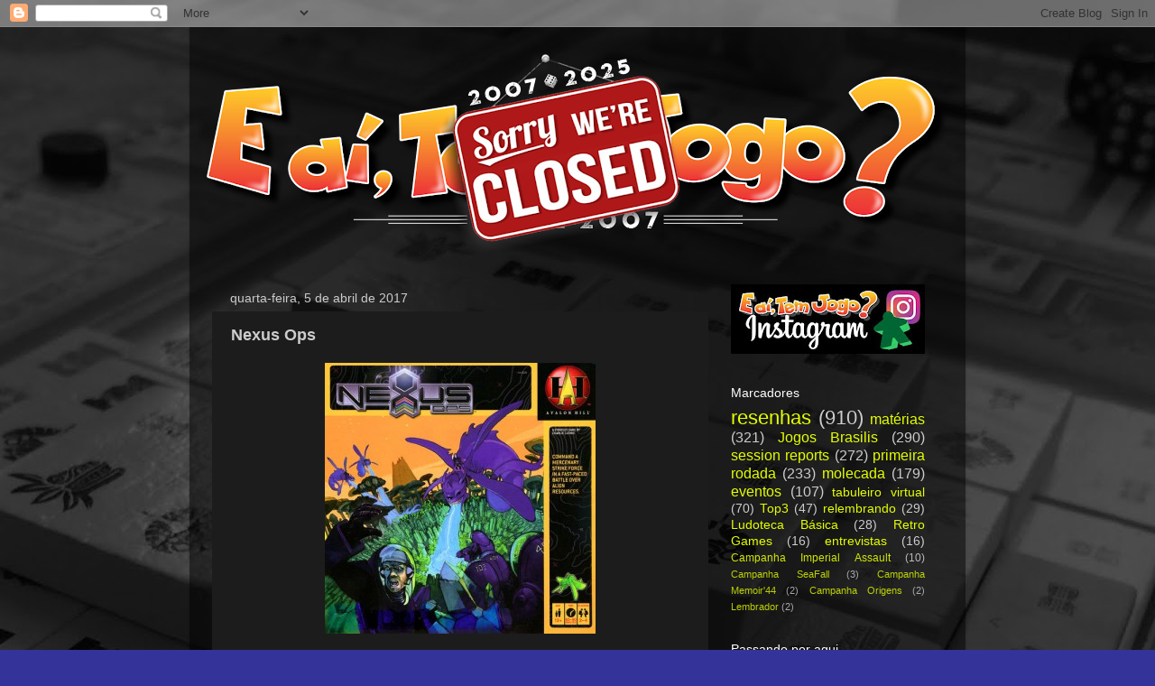

--- FILE ---
content_type: text/html; charset=utf-8
request_url: https://www.google.com/recaptcha/api2/aframe
body_size: 267
content:
<!DOCTYPE HTML><html><head><meta http-equiv="content-type" content="text/html; charset=UTF-8"></head><body><script nonce="iAfxE_4nlO61OXktIIzYOg">/** Anti-fraud and anti-abuse applications only. See google.com/recaptcha */ try{var clients={'sodar':'https://pagead2.googlesyndication.com/pagead/sodar?'};window.addEventListener("message",function(a){try{if(a.source===window.parent){var b=JSON.parse(a.data);var c=clients[b['id']];if(c){var d=document.createElement('img');d.src=c+b['params']+'&rc='+(localStorage.getItem("rc::a")?sessionStorage.getItem("rc::b"):"");window.document.body.appendChild(d);sessionStorage.setItem("rc::e",parseInt(sessionStorage.getItem("rc::e")||0)+1);localStorage.setItem("rc::h",'1769007738317');}}}catch(b){}});window.parent.postMessage("_grecaptcha_ready", "*");}catch(b){}</script></body></html>